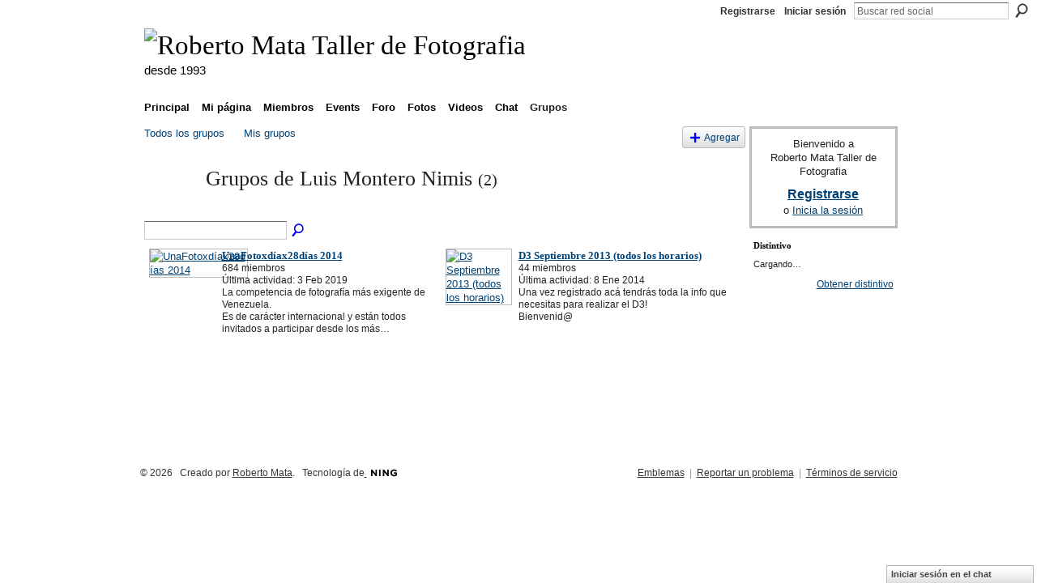

--- FILE ---
content_type: text/html; charset=UTF-8
request_url: http://robertomata.ning.com/groups/group/listForContributor?user=1t13ngozbdxmy
body_size: 23921
content:
<!DOCTYPE html>
<html lang="es" xmlns:og="http://ogp.me/ns#">
    <head data-layout-view="default">
<script>
    window.dataLayer = window.dataLayer || [];
        </script>
<!-- Google Tag Manager -->
<script>(function(w,d,s,l,i){w[l]=w[l]||[];w[l].push({'gtm.start':
new Date().getTime(),event:'gtm.js'});var f=d.getElementsByTagName(s)[0],
j=d.createElement(s),dl=l!='dataLayer'?'&l='+l:'';j.async=true;j.src=
'https://www.googletagmanager.com/gtm.js?id='+i+dl;f.parentNode.insertBefore(j,f);
})(window,document,'script','dataLayer','GTM-T5W4WQ');</script>
<!-- End Google Tag Manager -->
            <meta http-equiv="Content-Type" content="text/html; charset=utf-8" />
    <title>Grupos de Luis Montero Nimis - Roberto Mata Taller de Fotografia</title>
    <link rel="icon" href="http://robertomata.ning.com/favicon.ico" type="image/x-icon" />
    <link rel="SHORTCUT ICON" href="http://robertomata.ning.com/favicon.ico" type="image/x-icon" />
    <meta name="description" content="Grupos de Luis Montero Nimis | Espacio para que alumnos, ex-alumnos, profesores y otros, publiquen y debatan sobre sus imágenes." />
    <meta name="keywords" content="fotografia, caracas, Venezuela, escuela" />
<meta name="title" content="Grupos de Luis Montero Nimis" />
<meta property="og:type" content="website" />
<meta property="og:url" content="http://robertomata.ning.com/groups/group/listForContributor?user=1t13ngozbdxmy" />
<meta property="og:title" content="Grupos de Luis Montero Nimis" />
<meta property="og:image" content="https://storage.ning.com/topology/rest/1.0/file/get/2745847040?profile=UPSCALE_150x150">
<meta name="twitter:card" content="summary" />
<meta name="twitter:title" content="Grupos de Luis Montero Nimis" />
<meta name="twitter:description" content="Grupos de Luis Montero Nimis | Espacio para que alumnos, ex-alumnos, profesores y otros, publiquen y debatan sobre sus imágenes." />
<meta name="twitter:image" content="https://storage.ning.com/topology/rest/1.0/file/get/2745847040?profile=UPSCALE_150x150" />
<link rel="image_src" href="https://storage.ning.com/topology/rest/1.0/file/get/2745847040?profile=UPSCALE_150x150" />
<script type="text/javascript">
    djConfig = { baseScriptUri: 'http://robertomata.ning.com/xn/static-6.11.8.1/js/dojo-0.3.1-ning/', isDebug: false }
ning = {"CurrentApp":{"premium":true,"iconUrl":"https:\/\/storage.ning.com\/topology\/rest\/1.0\/file\/get\/2745847040?profile=UPSCALE_150x150","url":"httprobertomata.ning.com","domains":[],"online":true,"privateSource":true,"id":"robertomata","appId":2250041,"description":"Espacio para que alumnos, ex-alumnos, profesores y otros, publiquen y debatan sobre sus im&aacute;genes.","name":"Roberto Mata Taller de Fotografia","owner":"vo5m3few5p9i","createdDate":"2008-08-07T17:39:38.178Z","runOwnAds":false,"category":{"fotografia":null,"caracas":null,"Venezuela":null,"escuela":null},"tags":["fotografia","caracas","Venezuela","escuela"]},"CurrentProfile":null,"maxFileUploadSize":7};
        (function(){
            if (!window.ning) { return; }

            var age, gender, rand, obfuscated, combined;

            obfuscated = document.cookie.match(/xgdi=([^;]+)/);
            if (obfuscated) {
                var offset = 100000;
                obfuscated = parseInt(obfuscated[1]);
                rand = obfuscated / offset;
                combined = (obfuscated % offset) ^ rand;
                age = combined % 1000;
                gender = (combined / 1000) & 3;
                gender = (gender == 1 ? 'm' : gender == 2 ? 'f' : 0);
                ning.viewer = {"age":age,"gender":gender};
            }
        })();

        if (window.location.hash.indexOf('#!/') == 0) {
        window.location.replace(window.location.hash.substr(2));
    }
    window.xg = window.xg || {};
xg.captcha = {
    'shouldShow': false,
    'siteKey': '6Ldf3AoUAAAAALPgNx2gcXc8a_5XEcnNseR6WmsT'
};
xg.addOnRequire = function(f) { xg.addOnRequire.functions.push(f); };
xg.addOnRequire.functions = [];
xg.addOnFacebookLoad = function (f) { xg.addOnFacebookLoad.functions.push(f); };
xg.addOnFacebookLoad.functions = [];
xg._loader = {
    p: 0,
    loading: function(set) {  this.p++; },
    onLoad: function(set) {
                this.p--;
        if (this.p == 0 && typeof(xg._loader.onDone) == 'function') {
            xg._loader.onDone();
        }
    }
};
xg._loader.loading('xnloader');
if (window.bzplcm) {
    window.bzplcm._profileCount = 0;
    window.bzplcm._profileSend = function() { if (window.bzplcm._profileCount++ == 1) window.bzplcm.send(); };
}
xg._loader.onDone = function() {
            if(window.bzplcm)window.bzplcm.start('ni');
        xg.shared.util.parseWidgets();    var addOnRequireFunctions = xg.addOnRequire.functions;
    xg.addOnRequire = function(f) { f(); };
    try {
        if (addOnRequireFunctions) { dojo.lang.forEach(addOnRequireFunctions, function(onRequire) { onRequire.apply(); }); }
    } catch (e) {
        if(window.bzplcm)window.bzplcm.ts('nx').send();
        throw e;
    }
    if(window.bzplcm) { window.bzplcm.stop('ni'); window.bzplcm._profileSend(); }
};
window.xn = { track: { event: function() {}, pageView: function() {}, registerCompletedFlow: function() {}, registerError: function() {}, timer: function() { return { lapTime: function() {} }; } } };</script>

<style type="text/css" media="screen,projection">
#xg_navigation ul div.xg_subtab ul li a {
    color:#555555;
    background:#F2F2F2;
}
#xg_navigation ul div.xg_subtab ul li a:hover {
    color:#222222;
    background:#D9D9D9;
}
</style>

<style type="text/css" media="screen,projection">
@import url("http://static.ning.com/socialnetworkmain/widgets/index/css/common.min.css?xn_version=1229287718");
@import url("http://static.ning.com/socialnetworkmain/widgets/groups/css/component.min.css?xn_version=3031099641");
@import url("http://static.ning.com/socialnetworkmain/widgets/chat/css/bottom-bar.min.css?xn_version=512265546");

</style>

<style type="text/css" media="screen,projection">
@import url("/generated-694690fc1f7d05-77363599-css?xn_version=202512201152");

</style>

<style type="text/css" media="screen,projection">
@import url("/generated-69468fd0945685-00179355-css?xn_version=202512201152");

</style>

<!--[if IE 6]>
    <link rel="stylesheet" type="text/css" href="http://static.ning.com/socialnetworkmain/widgets/index/css/common-ie6.min.css?xn_version=463104712" />
<![endif]-->
<!--[if IE 7]>
<link rel="stylesheet" type="text/css" href="http://static.ning.com/socialnetworkmain/widgets/index/css/common-ie7.css?xn_version=2712659298" />
<![endif]-->
<link rel="EditURI" type="application/rsd+xml" title="RSD" href="http://robertomata.ning.com/profiles/blog/rsd" />

    </head>
    <body>
<!-- Google Tag Manager (noscript) -->
<noscript><iframe src="https://www.googletagmanager.com/ns.html?id=GTM-T5W4WQ"
height="0" width="0" style="display:none;visibility:hidden"></iframe></noscript>
<!-- End Google Tag Manager (noscript) -->
                <div id="xn_bar">
            <div id="xn_bar_menu">
                <div id="xn_bar_menu_branding" >
                                    </div>

                <div id="xn_bar_menu_more">
                    <form id="xn_bar_menu_search" method="GET" action="http://robertomata.ning.com/main/search/search">
                        <fieldset>
                            <input type="text" name="q" id="xn_bar_menu_search_query" value="Buscar red social" _hint="Buscar red social" accesskey="4" class="text xj_search_hint" />
                            <a id="xn_bar_menu_search_submit" href="#" onclick="document.getElementById('xn_bar_menu_search').submit();return false">Buscar</a>
                        </fieldset>
                    </form>
                </div>

                            <ul id="xn_bar_menu_tabs">
                                            <li><a href="http://robertomata.ning.com/main/authorization/signUp?target=http%3A%2F%2Frobertomata.ning.com%2Fgroups%2Fgroup%2FlistForContributor%3Fuser%3D1t13ngozbdxmy">Registrarse</a></li>
                                                <li><a href="http://robertomata.ning.com/main/authorization/signIn?target=http%3A%2F%2Frobertomata.ning.com%2Fgroups%2Fgroup%2FlistForContributor%3Fuser%3D1t13ngozbdxmy">Iniciar sesión</a></li>
                                    </ul>
                        </div>
        </div>
        
        
        <div id="xg" class="xg_theme xg_widget_groups xg_widget_groups_group xg_widget_groups_group_listForContributor" data-layout-pack="classic">
            <div id="xg_head">
                <div id="xg_masthead">
                    <p id="xg_sitename"><a id="application_name_header_link" href="/"><img src="http://storage.ning.com/topology/rest/1.0/file/get/985826010?profile=RESIZE_320x320" alt="Roberto Mata Taller de Fotografia"></a></p>
                    <p id="xg_sitedesc" class="xj_site_desc">desde 1993</p>
                </div>
                <div id="xg_navigation">
                    <ul>
    <li id="xg_tab_main" class="xg_subtab"><a href="/"><span>Principal</span></a></li><li id="xg_tab_profile" class="xg_subtab"><a href="/profiles"><span>Mi p&aacute;gina</span></a></li><li id="xg_tab_members" class="xg_subtab"><a href="/profiles/members/"><span>Miembros</span></a></li><li id="xg_tab_events" class="xg_subtab"><a href="/events"><span>Events</span></a></li><li id="xg_tab_forum" class="xg_subtab"><a href="/forum"><span>Foro</span></a></li><li id="xg_tab_photo" class="xg_subtab"><a href="/photo"><span>Fotos</span></a></li><li id="xg_tab_video" class="xg_subtab"><a href="/video"><span>Videos</span></a></li><li id="xg_tab_chat" class="xg_subtab"><a href="/chat"><span>Chat</span></a></li><li id="xg_tab_groups" class="xg_subtab this"><a href="/groups"><span>Grupos</span></a></li></ul>

                </div>
            </div>
            
            <div id="xg_body">
                
                <div class="xg_column xg_span-16 xj_classic_canvas">
                    <ul class="navigation easyclear"><li><a href="http://robertomata.ning.com/groups/group/list">Todos los grupos</a></li><li><a href="http://robertomata.ning.com/groups/group/listForContributor?">Mis grupos</a></li><li class="right xg_lightborder navbutton"><a href="http://robertomata.ning.com/groups/group/new" class="xg_sprite xg_sprite-add">Agregar</a></li></ul><div class="xg_headline xg_headline-img">
    <div class="ib"><span class="xg_avatar"><a class="fn url" href="http://robertomata.ning.com/profile/LuisMonteroNimis"  title="Luis Montero Nimis"><span class="table_img dy-avatar dy-avatar-64 "><img  class="photo photo" src="http://storage.ning.com/topology/rest/1.0/file/get/361448594?profile=RESIZE_64x64&amp;width=64&amp;height=64&amp;crop=1%3A1" alt="" /></span></a></span></div>
<div class="tb"><h1>Grupos de Luis Montero Nimis <span class="count">(2)</span></h1>
    </div>
</div>
<div class="xg_module"><div class="xg_module module_searchbar">
    <div class="xg_module_body">
        <form action="http://robertomata.ning.com/groups/group/search">
            <p class="left">
                                <input name="q" type="text" class="textfield" value=""  />
                                <a class="xg_icon xg_icon-search" title="Buscar en grupos:" onclick="x$(this).parents('form').submit();" href="#">Buscar en grupos:</a>
                            </p>
                    </form>
                <p class="right">
                                </p>
            </div>
</div>
<div class="xg_module_body"><div class="xg_list xg_list_groups xg_list_groups_main"><ul><li><div class="bd">
	<div class="ib">
		<a href="http://robertomata.ning.com/group/unafotoxdiax28dias-2014">
			<img src="http://storage.ning.com/topology/rest/1.0/file/get/294369858?profile=RESIZE_180x180&amp;crop=1%3A1&amp;width=82" width="82" height="82" alt="UnaFotoxd&iacute;ax28d&iacute;as 2014" class="xg_lightborder" />
		</a>
	</div>
	<div class="tb">
		<h3><a href="http://robertomata.ning.com/group/unafotoxdiax28dias-2014">UnaFotoxd&iacute;ax28d&iacute;as 2014</a></h3>
		<p>
			<span class="item_members">684 miembros </span>
							<span class="item_time">Última actividad: 3 Feb 2019</span>
										<span class="item_description"><p>La competencia de fotografía más exigente de Venezuela.</p>
<p>Es de carácter internacional y están todos invitados a participar desde los más…</p></span>
					</p>
	</div>
</div>
</li><li><div class="bd">
	<div class="ib">
		<a href="http://robertomata.ning.com/group/d3-septiembre-2013-todos-los-horarios">
			<img src="http://storage.ning.com/topology/rest/1.0/file/get/294369214?profile=RESIZE_180x180&amp;crop=1%3A1&amp;width=82" width="82" height="82" alt="D3 Septiembre 2013 (todos los horarios)" class="xg_lightborder" />
		</a>
	</div>
	<div class="tb">
		<h3><a href="http://robertomata.ning.com/group/d3-septiembre-2013-todos-los-horarios">D3 Septiembre 2013 (todos los horarios)</a></h3>
		<p>
			<span class="item_members">44 miembros </span>
							<span class="item_time">Última actividad: 8 Ene 2014</span>
										<span class="item_description"><p>Una vez registrado acá tendrás toda la info que necesitas para realizar el D3!</p>
<p>Bienvenid@</p></span>
					</p>
	</div>
</div>
</li></ul></div></div></div>
                </div>
                <div class="xg_column xg_span-4 xg_last xj_classic_sidebar">
                        <div class="xg_module" id="xg_module_account">
        <div class="xg_module_body xg_signup xg_lightborder">
            <p>Bienvenido a<br/>Roberto Mata Taller de Fotografia</p>
                        <p class="last-child"><big><strong><a href="http://robertomata.ning.com/main/authorization/signUp?target=http%3A%2F%2Frobertomata.ning.com%2Fgroups%2Fgroup%2FlistForContributor%3Fuser%3D1t13ngozbdxmy">Registrarse</a></strong></big><br/>o <a href="http://robertomata.ning.com/main/authorization/signIn?target=http%3A%2F%2Frobertomata.ning.com%2Fgroups%2Fgroup%2FlistForContributor%3Fuser%3D1t13ngozbdxmy" style="white-space:nowrap">Inicia la sesión</a></p>
                    </div>
    </div>
	<div class="xg_module module_badge">
		<div class="xg_module_head">
	    <h2>Distintivo</h2>
	    </div>
	    <div class="xg_module_body xj_badge_body xj_embed_container" data-module_name="badge" _embedCode="&lt;object classid=&quot;clsid:D27CDB6E-AE6D-11cf-96B8-444553540000&quot; codebase=&quot;http://fpdownload.macromedia.com/get/flashplayer/current/swflash.cab&quot;
    id=&quot;badgeSwf&quot; width=&quot;100%&quot; height=&quot;174&quot; &gt;
    &lt;param name=&quot;movie&quot; value=&quot;http://static.ning.com/socialnetworkmain/widgets/index/swf/badge.swf?xn_version=124632088&quot; /&gt;
    &lt;param name=&quot;quality&quot; value=&quot;high&quot; /&gt;
    &lt;param name=&quot;bgcolor&quot; value=&quot;#FFFFFF&quot; /&gt;
    &lt;param name=&quot;flashvars&quot; value=&quot;hideVisit=1&amp;amp;config=http%3A%2F%2Frobertomata.ning.com%2Fmain%2Fbadge%2FshowPlayerConfig%3Fsize%3Dmedium%26v%3D4&amp;amp;backgroundColor=0xFFFFFF&amp;amp;textColor=0x004276&quot; /&gt;
    &lt;param name=&quot;wmode&quot; value=&quot;opaque&quot;/&gt;
    &lt;param name=&quot;allowScriptAccess&quot; value=&quot;always&quot; /&gt;
&lt;embed
    class=&quot;xj_badge_embed&quot;
    src=&quot;http://static.ning.com/socialnetworkmain/widgets/index/swf/badge.swf?xn_version=124632088&quot;
    quality=high
    bgColor=&quot;#FFFFFF&quot;
    width=&quot;100%&quot;
    height=&quot;174&quot;
    name=&quot;badgeSwf&quot;
    type=&quot;application/x-shockwave-flash&quot;
    pluginspage=&quot;http://www.macromedia.com/go/getflashplayer&quot;
    wmode=&quot;opaque&quot;
    FlashVars=&quot;hideVisit=1&amp;amp;config=http%3A%2F%2Frobertomata.ning.com%2Fmain%2Fbadge%2FshowPlayerConfig%3Fsize%3Dmedium%26v%3D4&amp;amp;backgroundColor=0xFFFFFF&amp;amp;textColor=0x004276&quot;
    scale=&quot;noscale&quot;
    allowScriptAccess=&quot;always&quot;&gt;
&lt;/embed&gt;
&lt;/object&gt;">
    Cargando…</div>
	    <div class="xg_module_foot">
	        <p class="right"><a href="http://robertomata.ning.com/main/embeddable/list">Obtener distintivo</a></p>
	    </div>
	</div>

                </div>
            </div>
            <div id="xg_foot">
                <p class="left">
    © 2026             &nbsp; Creado por <a href="/profile/vo5m3few5p9i">Roberto Mata</a>.            &nbsp;
    Tecnología de<a class="poweredBy-logo" href="https://www.ning.com/es/" title="" alt="" rel="dofollow">
    <img class="poweredbylogo" width="87" height="15" src="http://static.ning.com/socialnetworkmain/widgets/index/gfx/Ning_MM_footer_blk@2x.png?xn_version=3605040243"
         title="Ning Editor de paginas web" alt="Editor de paginas web |  Crea una pagina web gratis | Ning.com">
</a>    </p>
    <p class="right xg_lightfont">
                    <a href="http://robertomata.ning.com/main/embeddable/list">Emblemas</a> &nbsp;|&nbsp;
                        <a href="http://robertomata.ning.com/main/authorization/signUp?target=http%3A%2F%2Frobertomata.ning.com%2Fmain%2Findex%2Freport" dojoType="PromptToJoinLink" _joinPromptText="Reg&iacute;strate o inicia sesi&oacute;n para completar este paso." _hasSignUp="true" _signInUrl="http://robertomata.ning.com/main/authorization/signIn?target=http%3A%2F%2Frobertomata.ning.com%2Fmain%2Findex%2Freport">Reportar un problema</a> &nbsp;|&nbsp;
                        <a href="http://robertomata.ning.com/main/authorization/termsOfService?previousUrl=http%3A%2F%2Frobertomata.ning.com%2Fgroups%2Fgroup%2FlistForContributor%3Fuser%3D1t13ngozbdxmy">Términos de servicio</a>
            </p>

            </div>
        </div>
        
        <div id="xj_baz17246" class="xg_theme"></div>
<div id="xg_overlay" style="display:none;">
<!--[if lte IE 6.5]><iframe></iframe><![endif]-->
</div>
<!--googleoff: all--><noscript>
	<style type="text/css" media="screen">
        #xg { position:relative;top:120px; }
        #xn_bar { top:120px; }
	</style>
	<div class="errordesc noscript">
		<div>
            <h3><strong>Hola, necesitas tener JavaScript habilitado para usar esta red.</strong></h3>
            <p>Por favor verifica la configuracion de tu navegador o contacta a el administrador de tu sistema.</p>
			<img src="/xn_resources/widgets/index/gfx/jstrk_off.gif" alt="" height="1" width="1" />
		</div>
	</div>
</noscript><!--googleon: all-->
<script type="text/javascript" src="http://static.ning.com/socialnetworkmain/widgets/lib/core.min.js?xn_version=1651386455"></script>        <script>
            var sources = ["http:\/\/static.ning.com\/socialnetworkmain\/widgets\/lib\/js\/jquery\/jquery-ui.min.js?xn_version=2186421962","http:\/\/static.ning.com\/socialnetworkmain\/widgets\/lib\/js\/modernizr\/modernizr.custom.js?xn_version=202512201152","http:\/\/static.ning.com\/socialnetworkmain\/widgets\/lib\/js\/jquery\/jstorage.min.js?xn_version=1968060033","http:\/\/static.ning.com\/socialnetworkmain\/widgets\/lib\/js\/jquery\/jquery.autoResize.js?xn_version=202512201152","http:\/\/static.ning.com\/socialnetworkmain\/widgets\/lib\/js\/jquery\/jquery.jsonp.min.js?xn_version=1071124156","http:\/\/static.ning.com\/socialnetworkmain\/widgets\/lib\/js\/Base64.js?xn_version=202512201152","http:\/\/static.ning.com\/socialnetworkmain\/widgets\/lib\/js\/jquery\/jquery.ui.widget.js?xn_version=202512201152","http:\/\/static.ning.com\/socialnetworkmain\/widgets\/lib\/js\/jquery\/jquery.iframe-transport.js?xn_version=202512201152","http:\/\/static.ning.com\/socialnetworkmain\/widgets\/lib\/js\/jquery\/jquery.fileupload.js?xn_version=202512201152","https:\/\/storage.ning.com\/topology\/rest\/1.0\/file\/get\/12882186094?profile=original&r=1724772929","https:\/\/storage.ning.com\/topology\/rest\/1.0\/file\/get\/12882186658?profile=original&r=1724772930","https:\/\/storage.ning.com\/topology\/rest\/1.0\/file\/get\/11108877272?profile=original&r=1684135221"];
            var numSources = sources.length;
                        var heads = document.getElementsByTagName('head');
            var node = heads.length > 0 ? heads[0] : document.body;
            var onloadFunctionsObj = {};

            var createScriptTagFunc = function(source) {
                var script = document.createElement('script');
                
                script.type = 'text/javascript';
                                var currentOnLoad = function() {xg._loader.onLoad(source);};
                if (script.readyState) { //for IE (including IE9)
                    script.onreadystatechange = function() {
                        if (script.readyState == 'complete' || script.readyState == 'loaded') {
                            script.onreadystatechange = null;
                            currentOnLoad();
                        }
                    }
                } else {
                   script.onerror = script.onload = currentOnLoad;
                }

                script.src = source;
                node.appendChild(script);
            };

            for (var i = 0; i < numSources; i++) {
                                xg._loader.loading(sources[i]);
                createScriptTagFunc(sources[i]);
            }
        </script>
    <script type="text/javascript">
if (!ning._) {ning._ = {}}
ning._.compat = { encryptedToken: "<empty>" }
ning._.CurrentServerTime = "2026-01-18T11:06:42+00:00";
ning._.probableScreenName = "";
ning._.domains = {
    base: 'ning.com',
    ports: { http: '80', ssl: '443' }
};
ning.loader.version = '202512201152'; // DEP-251220_1:477f7ee 33
djConfig.parseWidgets = false;
</script>
    <script type="text/javascript">
        xg.token = '';
xg.canTweet = false;
xg.cdnHost = 'static.ning.com';
xg.version = '202512201152';
xg.useMultiCdn = true;
xg.staticRoot = 'socialnetworkmain';
xg.xnTrackHost = "coll.ning.com";
    xg.cdnDefaultPolicyHost = 'static';
    xg.cdnPolicy = [];
xg.global = xg.global || {};
xg.global.currentMozzle = 'groups';
xg.global.userCanInvite = false;
xg.global.requestBase = '';
xg.global.locale = 'es_ES';
xg.num_thousand_sep = ",";
xg.num_decimal_sep = ".";
(function() {
    dojo.addOnLoad(function() {
        if(window.bzplcm) { window.bzplcm.ts('hr'); window.bzplcm._profileSend(); }
            });
            xg._loader.onLoad('xnloader');
    })();    </script>
    <div class="xg_chat chatFooter signedOut" >
        <div id="userListContainer" class="xg_verticalPane xg_userWidth">
            <div class="xg_chatBar xg_bottomBar xg_userBar">
                <a class="xg_info xg_info_full" href="/main/authorization/signIn?chat=true">Iniciar sesión en el chat</a>            </div>
        </div>
    </div>
<script>
    document.addEventListener("DOMContentLoaded", function () {
        if (!dataLayer) {
            return;
        }
        var handler = function (event) {
            var element = event.currentTarget;
            if (element.hasAttribute('data-track-disable')) {
                return;
            }
            var options = JSON.parse(element.getAttribute('data-track'));
            dataLayer.push({
                'event'         : 'trackEvent',
                'eventType'     : 'googleAnalyticsNetwork',
                'eventCategory' : options && options.category || '',
                'eventAction'   : options && options.action || '',
                'eventLabel'    : options && options.label || '',
                'eventValue'    : options && options.value || ''
            });
            if (options && options.ga4) {
                dataLayer.push(options.ga4);
            }
        };
        var elements = document.querySelectorAll('[data-track]');
        for (var i = 0; i < elements.length; i++) {
            elements[i].addEventListener('click', handler);
        }
    });
</script>


    </body>
</html>
